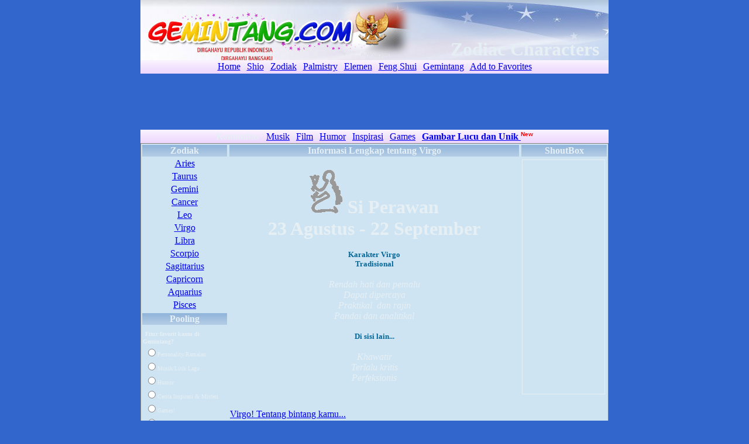

--- FILE ---
content_type: text/html; charset=UTF-8
request_url: http://www.gemintang.com/virgo_ind/?sign=10&pos=0
body_size: 13878
content:
<html>







<head>



<title>Gemintang.com : Ramalan Gemintang...</title>



<link rel="stylesheet" type="text/css" href="../inc/ttm2.css">



<link REL="SHORTCUT ICON" HREF="http://www.gemintang.com/g2.ico">







<META name="description" content="100% Free online dating and matchmaking service for singles. Stop wasting your money on other dating sites.">



<meta name="KEYWORDS" content="free online dating, dating, matchmaking,online dating,dating service,personals,matchmaker,personal ads,service, TTM, teman, pacar, kencan, Ratu, pacar">



<META NAME="CLASSIFICATION" CONTENT="Free Dating,dating, personals, free dating, dating,online dating, singles, matchmaking, love, relationships">







<style>



BODY {



	MARGIN: 0px; BACKGROUND-COLOR: #3366CC;	FONT: 9pt tahoma; COLOR: #E6EFF4

}

</style>







</head>







<body leftmargin=0 rightmargin=0 topmargin=0 rightmargin=0 bgColor='#E6EFF4'>



<!--header--> 


<center>



<table width=800 border=0 cellpadding=0 cellspacing=0>



		<tr><td valign=top><img src="../images/u.jpg" alt="Free Horoscope"></td></tr>



		<tr><td align=right background=../images/l.jpg>



			<font size="6"><b>Zodiac Characters&nbsp;&nbsp; </b></font></td></tr>



		<tr><td align=center background=../menu/header.gif class=Title height=23><a href="http://www.gemintang.com">Home</a> | <a href="http://www.gemintang.com/primbon-ramalan-nasib-jodoh-masa-depan/karakter-berdasarkan-12-shio-cina/">Shio</a> | <a href="http://www.gemintang.com/ramalan-bintang-setiap-hari">Zodiak</a> | <a href="http://www.gemintang.com/primbon-ramalan-nasib-jodoh-masa-depan/palmistry-membaca-nasib-dengan-garis-tangan/">Palmistry</a> | <a href="http://www.gemintang.com/primbon-ramalan-nasib-jodoh-masa-depan/lima-elemen-unsur-wu-xing/">Elemen</a> | <a href="http://www.gemintang.com/primbon-ramalan-nasib-jodoh-masa-depan/feng-shui/">Feng Shui</a> | <a href="http://www.gemintang.com/">Gemintang</a> | <a href="javascript:window.external.AddFavorite(location.href, document.title);">Add to Favorites</a> </td></tr>



</table>



<!--END:header-->







<table width=725><tr>



<td align= center>


<script type="text/javascript"><!--
google_ad_client = "ca-pub-9729949170022328";
/* Gemintang Games */
google_ad_slot = "5757271006";
google_ad_width = 728;
google_ad_height = 90;
//-->
</script>
<script type="text/javascript"
src="http://pagead2.googlesyndication.com/pagead/show_ads.js">
</script>
						</td>



	



						</tr>



</table>



<center>



<table width=800 border=0 cellpadding=0 cellspacing=0>



		<tr><td align=center background=../menu/header.gif class=Title height=23><b>Komunitas</b> : <a href="http://www.gemintang.com/cari-lirik-lagu/">Musik</a> | <a href="http://www.gemintang.com/dunia-film-musik">Film</a> | <a href="http://www.gemintang.com/koleksi-cerita-lucu-humor/">Humor</a> | <a href="http://www.gemintang.com/kisah-sukses-motivasi-inspirasi/">Inspirasi</a> | <a href="http://www.gemintang.com/games/">Games</a> | <a href="http://www.gemintang.com/kisah-gambar-unik/"><b>Gambar Lucu dan Unik </b></a><sup><font face=arial size=1 color=red><b>New</b></font></sup> </td></tr>



</table>



<!-- taskHeader-->



<table width=800 class="THeader" bgcolor="#CEE4F2" style="border:1px solid #808080; " cellspacing=0 cellpadding=0>



<tr><td width=150 valign=top>

<table border="0" width="100%" id="table1">

							<tr>

								<td align=center background="../images/bg_menu.gif">

								<b>Zodiak</b></td>

							</tr>

							<tr>

								<td align="center"><a href="./?sign=1&pos=0">Aries</a></td>

							</tr>

							<tr>

								<td align="center"> <a href="./?sign=2&pos=0">Taurus</a></td>

							</tr>

							<tr>

								<td align="center"><a href="./?sign=3&pos=0">Gemini</a></td>

							</tr>

							<tr>

								<td>

								<p align="center"><a href="./?sign=4&pos=0">Cancer</a></td>

							</tr>

							<tr>

								<td align="center"><a href="./?sign=5&pos=0">Leo</a></td>

							</tr>

							<tr>

								<td align="center"><a href="./?sign=6&pos=0">Virgo</a></td>

							</tr>

							<tr>

								<td align="center">







								<a href="./?sign=7&pos=0">Libra</a></td>

							</tr>

							<tr>

								<td align="center"><a href="./?sign=8&pos=0">Scorpio</a></td>

							</tr>

							<tr>

								<td align="center"><a href="./?sign=9&pos=0">Sagittarius</a></td>

							</tr>

							<tr>

								<td align="center"><a href="./?sign=10&pos=0">Capricorn</a></td>

							</tr>

							<tr>

								<td align="center"><a href="./?sign=11&pos=0">Aquarius</a></td>

							</tr>

							<tr>

								<td align="center"><a href="./?sign=12&pos=0">Pisces</a></td>

							</tr></table>

	<table border="0" width="100%" id="table1">
	<tr>
	<td align=center background="../images/bg_menu.gif">
		<b>Pooling</b></td>
	</tr>
</table>
<form method=post action="http://www.gemintang.com/gemintang/vote.php?pooling=8" target="foo" onsubmit="window.open('','foo',
'resizable=1,scrollbars=1,width=400,height=300')">
<table width=100% id="table2">
<tr><td align=left>&nbsp;<b><font size=1>Fitur favorit kamu di Gemintang?</font></b></td></tr>
							<tr><td align=left>&nbsp;<font size=1><input type="radio" value="27" name="option">Personality/Ramalan</font></td></tr>
							<tr><td align=left>&nbsp;<font size=1><input type="radio" value="28" name="option">Musik/Lirik Lagu</font></td></tr>
							<tr><td align=left>&nbsp;<font size=1><input type="radio" value="30" name="option">Humor</font></td></tr>
							<tr><td align=left>&nbsp;<font size=1><input type="radio" value="32" name="option">Cerita Inspirasi & Misteri</font></td></tr>
							<tr><td align=left>&nbsp;<font size=1><input type="radio" value="33" name="option">Games!</font></td></tr>
							<tr><td align=left>&nbsp;<font size=1><input type="radio" value="34" name="option">ShoutBox</font></td></tr>
			<tr><td>&nbsp; <input type=submit value=" Vote ">&nbsp;&nbsp;<font size=2><a href="#" onclick="window.open('http://www.gemintang.com/gemintang/vote.php?pooling=8','SystemHelp','width=400,height=300'); return false;">Result</a></font></td></tr>
</table>
</form><br>
		<!-- Search Google -->
<center>
<script type="text/javascript"><!--
google_ad_client = "pub-9729949170022328";
google_ad_width = 120;
google_ad_height = 90;
google_ad_format = "120x90_0ads_al_s";
google_ad_channel ="";
google_color_border = "336699";
google_color_link = "FFFFFF";
google_color_bg = "CEE4F2";
google_color_text = "000000";
google_color_url = "008000";
//--></script>
<script type="text/javascript"
  src="http://pagead2.googlesyndication.com/pagead/show_ads.js">
</script>
</center>
<!-- Search Google --><br>
<table width="130" height="30" style="border:1px solid #888888;width:132px;height:32px;" cellpadding="0" cellspacing="0" border="0" bgcolor="#DDB7BA" align=center><tr><td align="center"><a href="mailto:admin@gemintang.com" title="G-Daily Banner. Raih pengunjung ke situs Anda (komersial, friendster, blog,etc), 7000 Sobat Gemintang/hari berpotensi menjadi customer/rekan/jodoh Anda" target="_blank"><font style="font:11px Arial;color:#0000CC"><b>G-Daily Banner</b><br></font><a href="mailto:admin@gemintang.com" title="G-Daily Banner. Raih pengunjung ke situs Anda (komersial, friendster, blog,etc), 7000 Sobat Gemintang/hari berpotensi menjadi rekan Anda" target="_blank"><font style="font:10px Arial,Tahoma ;color:#6F6F6F">Klik Disini...</font></a></td></tr></table>
<table width="130" height="30" cellpadding="0" cellspacing="0" border="0" align=center><tr><td align=center><a href="http://palugada.net/list_barang.php?idcat2=2&idcat3=5&page=3" target="_blank" alt="ONKI MP3/MP4. Murah!!!"><img src="../images/banner/onki_anim.gif" border=1 border="1" style="border:1px solid #888888;"></a></td></tr></table>
<table width="130" height="30" style="border:1px solid #888888;width:132px;height:32px;" cellpadding="0" cellspacing="0" border="0" bgcolor="#578A24" align=center><tr><td align=center><a href="http://www.gemintang.com/millions" target="_blank"><font style="font:11px Arial;color:#FFFF00"><b>UANG 1 MILLIAR</b><br></font><a href="http://www.gemintang.com/millions" target="_blank"><font style="font:9px Arial,Tahoma ;color:#FFFFC4">Bukan mimpi, buktikan sendiri</font></a>
</td></tr></table><table width="130" height="30" cellpadding="0" cellspacing="0" border="0" align=center><tr><td align=center><a href="http://www.temantapimesra.com" target="_blank" alt="TemanTapiMesra.com, situs kencan GRATIS"><img src="../images/banner/ttm_banner.gif" border=1 border="1" style="border:1px solid #888888;"></a></td></tr></table>
<table width="130" height="30" style="border:1px solid #888888;width:132px;height:3px;" cellpadding="0" cellspacing="0" border="0" bgcolor="#BFDFFF" align="center"><tr><td align="center"><a href="http://www.bandungfood.com" title="Situs Makanan Kota Bandung. Lengkap!" target="_blank"><font style="font:11px Arial;color:#FF0000"><b>BandungFood</b><br></font><a href="http://www.bandungfood.com" title="Situs Makanan Kota Bandung. Lengkap!" target="_blank"><font style="font:10px Arial,Tahoma ;color:#004080">Makanan di kota Bandung</font></a></td></tr></table>
<table width="130" height="30" style="border:1px solid #888888;width:132px;height:32px;" cellpadding="0" cellspacing="0" border="0" bgcolor="#660000" align=center><tr><td align="center"><a href="http://www.palugada.net" title="Apa Loe Mau. Gue Ada." target="_blank"><font style="font:11px Arial;color:#FFFFFF"><b>Palugada.net</b><br></font><a href="http://www.palugada.net" title="Apa Loe Mau. Gue Ada." target="_blank"><font style="font:10px Arial,Tahoma ;color:#DFDFDF">Apa lu mau, gw ada!</font></a></td></tr></table>
<table width="130" cellpadding="0" cellspacing="0" border="0" align=center><tr><td align=right><font style='font-family: arial; font-size: 8pt'>
<a href="mailto:admin@gemintang.com" target=_blank title="G-Daily Banner. Raih pengunjung ke situs Anda (komersial, friendster, blog,etc), 7000 Sobat Gemintang/hari berpotensi menjadi customer/rekan/jodoh Anda">
<font color=#000000><u>Advertise here </a> </u><br></td></tr></table>
	</td><td width=500 valign=top>					

<table border="0" width="100%">

							<tr>

								<td align=center background="../images/bg_menu.gif">

								<b>Informasi Lengkap tentang Virgo</b></td>

							</tr>

						</table>







						<table border="0" width="100%" id="table4">

<tr>



								<td><center>



								



								<br>



								<img border="0" src="../sign/virgo.gif"><b><font size="6"> 



								Si Perawan<br>



								23



								Agustus - 22 September</font><font color="#006699"><br>



								<br>



								<font size="2">Karakter Virgo<br>



								Tradisional</font></font><br>



								</b><br>



								<i>Rendah hati dan pemalu<br>



								Dapat dipercaya<br>



								Praktikal&nbsp; dan rajin<br>



								Pandai dan analitikal<br>



								</i><br>



								<font size="2" color="#006699"><b>Di sisi lain</b></font><b><font size="2" color="#006699">...</font></b><font size="2"><br>



								</font><i><br>



								Khawatir <br>



								Terlalu kritis<br>



								Perfeksionis</i><br>



&nbsp;</center></td>



							</tr>



							



							<tr>



								<td align=left>



								


&nbsp;</td>



							</tr>



							<tr><td align=left><a href="?menu=1">



								Virgo! Tentang bintang kamu...</a><br>



								<a href="?menu=2">Masalah Kesehatan yang mungkin 



								dijumpai...</a><br>



								<a href="?menu=3">MASALAH YANG MUNGKIN MUNCUL, 



								dan SOLUSINYA</a><br>



								<a href="?menu=4">Beberapa fakta menarik tentang 



								bintang kamu</a><br>



								<a href="?menu=5">Beberapa Virgoeans terkenal</a>&nbsp;&nbsp; 



								&nbsp;</td></tr>



						</table>







</td>

<td width=150 valign=top><table border="0" width="100%" id="table1">

							<tr>

								<td align=center background="../images/bg_menu.gif">

								<b>ShoutBox</b></td>

							</tr>

						</table>

<table width=100% id="table2"><tr><td><iframe src="../include/nshout2.php?kategori=horoskop" name=tes width=140 height=400  style="border-style: solid; border-width: 1px; padding: 0"></iframe><br>

<iframe src="../include/nshout.php?kategori=horoskop" width=140 height=180  frameborder=no></iframe></td></tr></table></td>

</tr>

</table>







						







</td>



</tr></table>



	<center><br>



	 <table width=730 border=0 cellpadding=0 cellspacing=0>



		<tr><td valign=top align=center>Copyright 2005-2007 Gemintang. All Rights Reserved. <br><a href='mailto:admin@gemintang.com'>Contact us</a><br><script src="http://www.google-analytics.com/urchin.js" type="text/javascript">
</script>
<script type="text/javascript">
_uacct = "UA-1863624-4";
urchinTracker();
</script>
<br>
<a href="http://t.extreme-dm.com/?login=gmintang"
target="_top"><img src="http://t1.extreme-dm.com/i.gif"
name="EXim" border="0" height="38" width="41"
alt="eXTReMe Tracker"></img></a>
<script type="text/javascript" language="javascript1.2"><!--
EXs=screen;EXw=EXs.width;navigator.appName!="Netscape"?
EXb=EXs.colorDepth:EXb=EXs.pixelDepth;//-->
</script><script type="text/javascript"><!--
var EXlogin='gmintang' // Login
var EXvsrv='s10' // VServer
navigator.javaEnabled()==1?EXjv="y":EXjv="n";
EXd=document;EXw?"":EXw="na";EXb?"":EXb="na";
EXd.write("<img src=http://e1.extreme-dm.com",
"/"+EXvsrv+".g?login="+EXlogin+"&amp;",
"jv="+EXjv+"&amp;j=y&amp;srw="+EXw+"&amp;srb="+EXb+"&amp;",
"l="+escape(EXd.referrer)+" height=1 width=1>");//-->
</script><noscript><img height="1" width="1" alt=""
src="http://e1.extreme-dm.com/s10.g?login=gmintang&amp;j=n&amp;jv=n"/>
</noscript>

&nbsp;</td></tr>



</table>



</center>



</body>







</html>

--- FILE ---
content_type: text/html; charset=utf-8
request_url: https://www.google.com/recaptcha/api2/aframe
body_size: 267
content:
<!DOCTYPE HTML><html><head><meta http-equiv="content-type" content="text/html; charset=UTF-8"></head><body><script nonce="7hOeNefZYdnD9Ux897ZOIw">/** Anti-fraud and anti-abuse applications only. See google.com/recaptcha */ try{var clients={'sodar':'https://pagead2.googlesyndication.com/pagead/sodar?'};window.addEventListener("message",function(a){try{if(a.source===window.parent){var b=JSON.parse(a.data);var c=clients[b['id']];if(c){var d=document.createElement('img');d.src=c+b['params']+'&rc='+(localStorage.getItem("rc::a")?sessionStorage.getItem("rc::b"):"");window.document.body.appendChild(d);sessionStorage.setItem("rc::e",parseInt(sessionStorage.getItem("rc::e")||0)+1);localStorage.setItem("rc::h",'1769463127981');}}}catch(b){}});window.parent.postMessage("_grecaptcha_ready", "*");}catch(b){}</script></body></html>